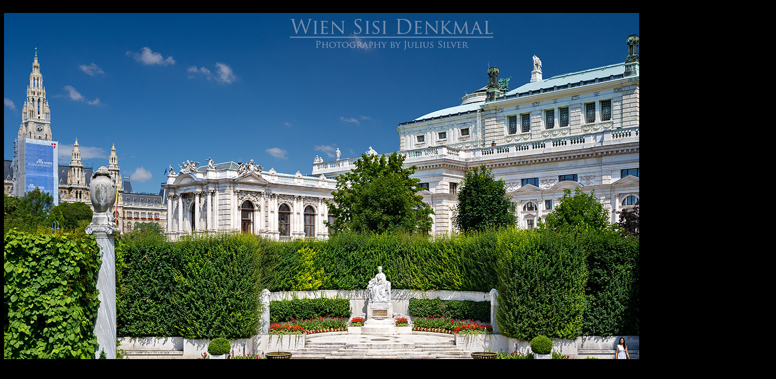

--- FILE ---
content_type: text/html
request_url: http://www.foto-julius.at/wien14/W7121.html
body_size: 1257
content:
<html><head>
<META NAME="author" CONTENT="Julius">
<META NAME="publisher" CONTENT="Julius">
<META NAME="copyright" CONTENT="Julius">
<META NAME="robots" CONTENT="INDEX,FOLLOW">
<title></title></head>
<body bgcolor="#000000" text="#9966ff" link="#9966ff" vlink="#9966ff" alink="#9966ff">
<style type="text/css"><!--
body { scrollbar-shadow-color: #0033ff; scrollbar-face-color: #000000; scrollbar-highlight-color: #0033ff; scrollbar-3dlight-color: #000000; scrollbar-darkshadow-color: #000000; scrollbar-track-color: #000000;
scrollbar-arrow-color: #0033ff}
//--></style>
<table border="0" width="100%" height="100%" align="center" valign="middle" cellspacing="0" cellpadding="0">
<tr><td width="100%" height="100%" align="center" valign="middle">&nbsp;&nbsp;&nbsp;
  <a href="javascript:history.back()"><img src="W7121a_Wien_Volksgarten_Elisabeth_Sissi_Denkmal.jpg" alt="W7121a_Wien_Volksgarten_Elisabeth_Sissi_Denkmal.jpg, 1,4MB" title="W7121a Wien Volksgarten Elisabeth Sissi Denkmal" border="0" height="1200" width="1546"></a>
<font face="Verdana,Tahoma,Arial,'Century Gothic'" size="1" pointsize="0" >
<br>&nbsp;Wien, Volksgarten, Sisi Denkmal
<br>&nbsp;(Size: 5616x3744 Pixel, Photo Nr.: W7121)<br>&nbsp;<br>&nbsp;
</body></html>
    